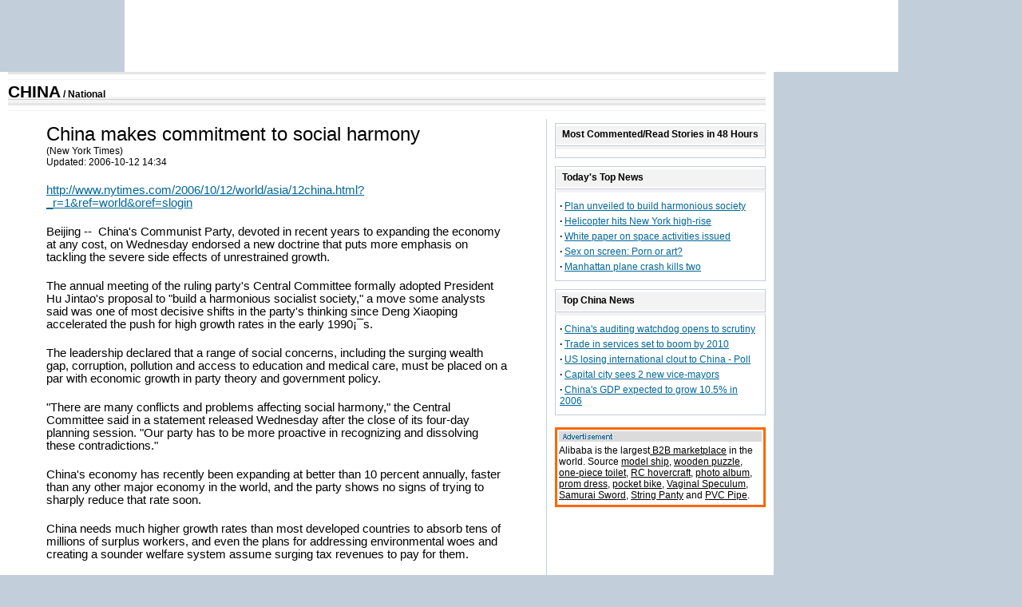

--- FILE ---
content_type: text/html
request_url: https://www.chinadaily.com.cn/china/2006-10/12/content_706859.htm
body_size: 5152
content:
<!DOCTYPE HTML PUBLIC "-//W3C//DTD HTML 4.01 Transitional//EN">
<html>
<head>
<title>China makes commitment to social harmony</title>
<meta http-equiv="Content-Type" content="text/html; charset=iso-8859-1" />
<meta name="description" content="China's Communist Party, devoted in recent years to expanding the economy at any cost, on Wednesday endorsed a new doctrine that puts more emphasis on tackling the severe side effects of unrestrained growth. " />
<meta name="keywords" content="social harmony,china, party" />
<meta name="robots" content="all" />
<META content="MSHTML 6.00.2900.2802" name="GENERATOR" />

<style type="text/css">
#content p{margin:20 0;}
.alibbstyle5 {
	FONT-SIZE: 12px; COLOR: #000000; FONT-FAMILY: Arial, Helvetica, sans-serif
}
A.alibb:link {
	COLOR: #000; TEXT-DECORATION: underline
}
A.alibb:visited {
	COLOR: #600; TEXT-DECORATION: underline
}
A.alibb:hover {
	COLOR: #f60; TEXT-DECORATION: underline
}
</style>
<link href="../../../css/cd_english.css" rel="stylesheet" type="text/css">
<link href="../../../css/cd_english_id.css" rel="stylesheet" type="text/css">
<script language="JavaScript" src="http://www.chinadaily.com.cn/js/print.js"></script>
<SCRIPT language="JavaScript" src="http://www.chinadaily.com.cn/js/leftmenushow.js"></SCRIPT>
<SCRIPT language=JavaScript src="http://www.chinadaily.com.cn/js/search.js"></SCRIPT>
</head>
<body bgcolor="#C2CEDA" onLoad="MM_preloadImages('http://www.chinadaily.com.cn/image_e/c_world_a.gif','http://www.chinadaily.com.cn/image_e/c_study_a.gif','http://www.chinadaily.com.cn/image_e/c_photo_a.gif','http://www.chinadaily.com.cn/image_e/c_cartoon_a.gif')">
<script language="javascript" src="http://www.chinadaily.com.cn/js/2006e_top.js"></script>
<script language="javascript" src="http://www.chinadaily.com.cn/js/2006en_search.js"></script>
<table width="969" height="90" border="0" align="center" cellpadding="0" cellspacing="0" bgcolor="#FFFFFF">
 <tr>
 <td width="144" align="center">&nbsp;</td>
 <td width="680" align="center"><!--Adforward Begin:-->
 <IFRAME MARGINHEIGHT=0 MARGINWIDTH=0 FRAMEBORDER=0 WIDTH=680 HEIGHT=80 SCROLLING=NO SRC="http://chinadaily.allyes.com/main/adfshow?user=ChinaDailyNetwork|UltimatePage|Ultimate_top_banner&db=chinadaily&border=0&local=yes">
 <SCRIPT LANGUAGE="JavaScript1.1" SRC="http://chinadaily.allyes.com/main/adfshow?user=ChinaDailyNetwork|UltimatePage|Ultimate_top_banner&db=chinadaily&local=yes&js=on"></SCRIPT>
 <NOSCRIPT>
 <A HREF="http://chinadaily.allyes.com/main/adfclick?user=ChinaDailyNetwork|UltimatePage|Ultimate_top_banner&db=chinadaily"><IMG SRC="http://chinadaily.allyes.com/main/adfshow?user=ChinaDailyNetwork|UltimatePage|Ultimate_top_banner&db=chinadaily" WIDTH=680 HEIGHT=80 BORDER=0></a>
 </NOSCRIPT>
 </IFRAME>
 <!--Adforward End-->
 </td>
 <td width="145" align="center">&nbsp;</td>
 </tr>
</table>
<table width="969" height="39" border="0" align="center" cellpadding="0" cellspacing="0" class="borderback">
 <tr>
 <td id=Position><div id="lmlink">
 <p class="a-black-1"><a href="../../index.html" class="a-black-1">CHINA</a><strong> /
 <span class="">National</span>
 </strong> </p>
 </div></td>
 </tr>
</table>
<table width="969" border="0" align="center" cellpadding="0" cellspacing="0" class="borderback">
 <tr>
 <td><div id="left_line" style="width:664px; padding-right:10px;">
 <table width="660" border="0" cellspacing="0" cellpadding="0">
 <tr>
 <td width="602" align="left"><p></p>
 <table width="625" border="0" cellpadding="0" cellspacing="0">
 <tr>
 <td width="48" rowspan="4"></td>
 <td width="573" id=Content>
					<!-- BEGIN HEADLINE -->
				 <H2>China makes commitment to social harmony</H2> 
 <!-- END HEADLINE -->
 <span style="font-size:9pt; font-family:Arial, Helvetica, sans-serif;"> (New York Times)<br> Updated: 2006-10-12 14:34</span><p></P> <span style="font-size:11pt; font-family:Arial, Helvetica, sans-serif;"> <!--enpcontent-->
<P><A 
href="http://www.nytimes.com/2006/10/12/world/asia/12china.html?_r=1&amp;ref=world&amp;oref=slogin">http://www.nytimes.com/2006/10/12/world/asia/12china.html?_r=1&amp;ref=world&amp;oref=slogin</A> 
</P>
<P>Beijing -- &nbsp;China's Communist Party, devoted in recent years to 
expanding the economy at any cost, on Wednesday endorsed a new doctrine that 
puts more emphasis on tackling the severe side effects of unrestrained growth. 
</P> 
 
 
 
<P>The annual meeting of the ruling party's Central Committee formally adopted 
President Hu Jintao's proposal to "build a harmonious socialist society," a move 
some analysts said was one of most decisive shifts in the party's thinking since 
Deng Xiaoping accelerated the push for high growth rates in the early 1990¡¯s. 
<P>The leadership declared that a range of social concerns, including the 
surging wealth gap, corruption, pollution and access to education and medical 
care, must be placed on a par with economic growth in party theory and 
government policy. 
<P>"There are many conflicts and problems affecting social harmony," the Central 
Committee said in a statement released Wednesday after the close of its four-day 
planning session. "Our party has to be more proactive in recognizing and 
dissolving these contradictions." 
<P>China's economy has recently been expanding at better than 10 percent 
annually, faster than any other major economy in the world, and the party shows 
no signs of trying to sharply reduce that rate soon. 
<P>China needs much higher growth rates than most developed countries to absorb 
tens of millions of surplus workers, and even the plans for addressing 
environmental woes and creating a sounder welfare system assume surging tax 
revenues to pay for them. 
<P>"A harmonious society above all needs development," the statement said. 
<P>But the "harmonious society" theme contains a multitude of political 
positions that reflect Hu's agenda as he has consolidated his power. 
<P>He has campaigned doggedly to reduce the party's addiction to state-backed 
investment projects, politically driven expansion of industry and infrastructure 
and conversion of state-owned land for speculative real estate development. The 
fear is that many such projects generate poor economic returns and add to 
China's pollution, already among the worst in the world. 
<P>Local officials have tended to ignore central directives on creating a more 
sustainable and less speculation-driven economy, partly because they still 
believe that they will not be promoted unless they can show stellar production 
results in their domains. 
<P>Hand-in-hand with the "harmonious society" drive,&nbsp;President Hu and Zeng 
Qinghong, the vice president and the leader of the party's secretariat, have 
undertaken the most sustained crackdown on official corruption since the party 
first embraced market-oriented economic measures nearly three decades ago. 
<P>The anticorruption sweep has already resulted in the detention of Chen 
Liangyu, the powerful party boss of Shanghai, as well as senior officials in 
Beijing, Tianjin, Fujian, Hunan and other places. 
<P>But party officials acknowledge that corruption is endemic in the one-party 
system. The mass accumulation of wealth by people who have political power has 
helped transform China from one of the most egalitarian societies in the world 
to one of the most unequal, with a yawning urban-rural wealth gap. 
<P>Because many people believe that wealth flows from access to power more than 
it does from talent or risk-taking, the wealth gap has incited outrage and is 
viewed as at least partly responsible for tens of thousands of mass protests 
around the country in recent years. 
<P>The Central Committee statement did not commit the leadership to specific 
targets in reducing the gap beyond stating that it would need to see improvement 
by the year 2020. 
<P>But analysts say the new platform should result in significant increases in 
government spending on education and health care, which tend to be expensive and 
inaccessible to peasants, migrant workers and retirees, who make up the 
overwhelming majority of China's population. 
<P>Energy efficiency and pollution controls have also become a greater policy 
focus, though experts say there are still few signs that party leaders have the 
resolve to fight pollution at the expense of growth. 
<P>"For most of the past 15 years, the leadership has put G.D.P. growth above 
everything else," said Mao Shoulong, a public policy expert at People's 
University. "Now, they want to make G.D.P. one of a series of social priorities 
that will determine whether or not you get promoted." 
<P>Mr. Mao said&nbsp;President Hu would probably continue to face obstacles in 
putting his plans into effect. Among the problems are that government revenues 
as a share of the total economy remain relatively low. Local officials still 
care far more about generating growth than abstract goals like social equality. 
<P>"China is still a poor country that faces many of the problems of rich 
countries with far more resources," Mr. Mao said. "It is not so easy to change 
the focus of the leadership at this stage of development." 
<P></P><!--/enpcontent--> </span>
 </td>
 </tr>
 <tr>
 <td height="30" align="right">&nbsp;</td>
 </tr>
 <tr>
 <td width="573" height="30" align="right"><script language="javascript" src="http://www.chinadaily.com.cn/js/en_contentshow.js"></script></td>
 </tr>
 <tr>
 <td height="1" align="right">&nbsp;</td>
 </tr>
 </table></td>
 </tr>
 <tr>
 <td><p></p>
 
 <table width="663" height="250" border="0" cellpadding="0" cellspacing="0">
 <tr>
 <td><iframe src="http://www.chinadaily.com.cn/china/china_photo_inc.html" width="663" height="250" frameborder=no scrolling=no></iframe>
 </td>
 </tr>
 </table></td>
 </tr>
 </table>
 </div>
 <div id="right" style=" width: 264px">
 <p>
 <table width="264" border="0" cellspacing="0" cellpadding="0">
 <tr> 
 <td>
 <div class="folder-top"> 
 <table width="247" border="0" align="center" cellpadding="0" cellspacing="0">
 <tr>
 <td class="arial9"><strong>Most Commented/Read Stories in 48 Hours</strong></td>
 </tr>
 </table>
 </div>
 </td>
 </tr>
 <tr> 
 <td>
 <div class="folder-bottom">
<script langauge=javascript src=http://app4.chinadaily.com.cn/count/top/home_share_inc.js></script>
<script language=javascript>
for(i=1;i<7;i++){
	document.write("<strong>&middot;</strong> <a href="+arrurl[i]+" target=_blank>"+arrtopic[i]+"</a><br>");
}
</script>
 </div>
 </td>
 </tr>
 </table>
 <table width="264" border="0" cellspacing="0" cellpadding="0" align="center">
 <tr>
 <td><div class="folder-top">
 <table width="247" border="0" align="center" cellpadding="0" cellspacing="0">
 <tr>
 <td class="arial9"><strong>Today's Top News</strong></td>
 <td width="11">&nbsp;</td>
 </tr>
 </table>
 </div></td>
 </tr>
 <tr>
 <td><div class="folder-bottom"> <p><strong>&middot; </strong><a href=content_706359.htm target="_blank">Plan unveiled to build harmonious society</a></p><p><strong>&middot; </strong><a href=../../../world/2006-10/12/content_706411.htm target="_blank">Helicopter hits New York high-rise</a></p><p><strong>&middot; </strong><a href=content_706640.htm target="_blank">White paper on space activities issued</a></p><p><strong>&middot; </strong><a href=../../../world/2006-10/12/content_706512.htm target="_blank">Sex on screen: Porn or art?</a></p><p><strong>&middot; </strong><a href=../../../world/2006-10/12/content_706318.htm target="_blank">Manhattan plane crash kills two</a></p> </div></td>
 </tr>
 </table>
 <table width="264" border="0" cellspacing="0" cellpadding="0">
 <tr>
 <td><div class="folder-top">
 <table width="247" border="0" align="center" cellpadding="0" cellspacing="0">
 <tr>
 <td class="arial9"><strong>Top China News</strong></td>
 <td width="11">&nbsp;</td>
 </tr>
 </table>
 </div></td>
 </tr>
 <tr>
 <td><div class="folder-bottom"> <p><strong>&middot; </strong><a href=content_706803.htm target="_blank">China's auditing watchdog opens to scrutiny</a></p><p><strong>&middot; </strong><a href=content_706521.htm target="_blank">Trade in services set to boom by 2010</a></p><p><strong>&middot; </strong><a href=content_706566.htm target="_blank">US losing international clout to China - Poll</a></p><p><strong>&middot; </strong><a href=content_706501.htm target="_blank">Capital city sees 2 new vice-mayors</a></p><p><strong>&middot; </strong><a href=../11/content_705862.htm target="_blank">China's GDP expected to grow 10.5% in 2006</a></p> </div>
 </td>
 </tr>
 </table>
		 <table width="264" border="0" cellspacing="0" cellpadding="0">
 <tr>
 <td height="5px;"></td>
 </tr>
 <tr>
 <td>
			 <TABLE borderColor=#ff6600 height=100 cellSpacing=0 cellPadding=2 width=264 
bgColor=#ff7300 border=2>
 <TBODY>
 <TR>
 <TD vAlign=top borderColor=#ff6600 align=left bgColor=#ffffff><table width="100%" height="12" border="0" cellpadding="2" cellspacing="0">
 <tr>
 <td align="left" bgcolor="#DBDBDB"><SPAN 
 class=alibbstyle5><img src="http://www.chinadaily.com.cn/ad/AD_152633.jpg" alt="" width="67" height="9"></span></td>
 </tr>
	 <tr>
 <td height="1" align="right"></td>
 </tr>
 </table> <SPAN 
 class=alibbstyle5>Alibaba is the largest<A class=alibb 
 href="http://www.alibaba.com/" target="_blank"> B2B marketplace</A> in the world. 
 Source <a class=alibb href="http://hotproducts.alibaba.com/manufacturers-exporters/model_ship.html" target="_blank">model ship</a>, <a class=alibb href="http://hotproducts.alibaba.com/manufacturers-exporters/wooden_puzzle.html" target="_blank">wooden puzzle</a>, <a class=alibb href="http://hotproducts.alibaba.com/manufacturers-exporters/one-piece_toilet.html" target="_blank">one-piece toilet</a>, <a class=alibb href="http://hotproducts.alibaba.com/manufacturers-exporters/rc_hovercraft.html" target="_blank">RC hovercraft</a>, <a class=alibb href="http://hotproducts.alibaba.com/manufacturers-exporters/photo_album.html" target="_blank">photo album</a>, <a class=alibb href="http://hotproducts.alibaba.com/manufacturers-exporters/prom_dress.html" target="_blank">prom dress</a>, <a class=alibb href="http://hotproducts.alibaba.com/manufacturers-exporters/pocket_bike.html" target="_blank">pocket bike</a>, <a class=alibb href="http://hotproducts.alibaba.com/manufacturers-exporters/vaginal_speculum.html" target="_blank">Vaginal Speculum</a>, <a class=alibb href="http://hotproducts.alibaba.com/manufacturers-exporters/samurai_sword.html" target="_blank">Samurai Sword</a>, <a class=alibb href="http://hotproducts.alibaba.com/manufacturers-exporters/string_panty.html" target="_blank">String Panty</a> and <a class=alibb href="http://hotproducts.alibaba.com/manufacturers-exporters/pvc_pipe.html" target="_blank">PVC Pipe</a>.</SPAN> </TD>
 </TR>
</TBODY></TABLE>
			 </td>
 </tr>
 </table>
 </div>
 </tr>
</table>
<script language="javascript" src="http://www.chinadaily.com.cn/js/en_end.js"></script>
<script language="JavaScript" src="http://app4.chinadaily.com.cn/count/record.php?cate=en_news|china|2"></script>
</body>
</html>
